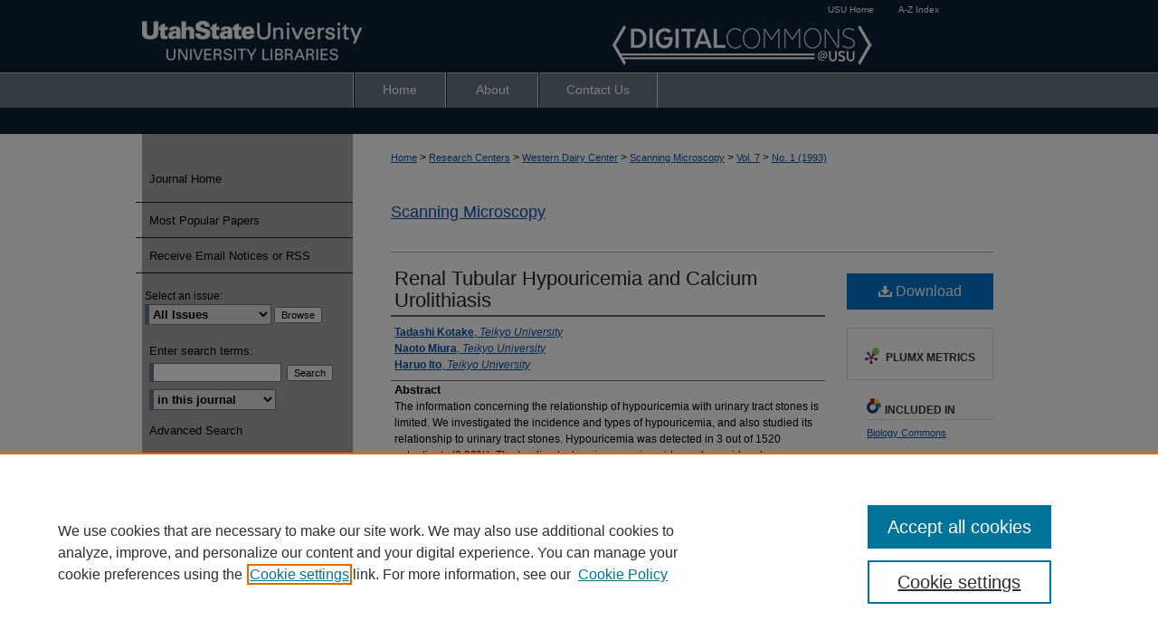

--- FILE ---
content_type: text/html; charset=UTF-8
request_url: https://digitalcommons.usu.edu/microscopy/vol7/iss1/45/
body_size: 7527
content:

<!DOCTYPE html>
<html lang="en">
<head><!-- inj yui3-seed: --><script type='text/javascript' src='//cdnjs.cloudflare.com/ajax/libs/yui/3.6.0/yui/yui-min.js'></script><script type='text/javascript' src='//ajax.googleapis.com/ajax/libs/jquery/1.10.2/jquery.min.js'></script><!-- Adobe Analytics --><script type='text/javascript' src='https://assets.adobedtm.com/4a848ae9611a/d0e96722185b/launch-d525bb0064d8.min.js'></script><script type='text/javascript' src=/assets/nr_browser_production.js></script>

<!-- def.1 -->
<meta charset="utf-8">
<meta name="viewport" content="width=device-width">
<title>
"Renal Tubular Hypouricemia and Calcium Urolithiasis" by Tadashi Kotake, Naoto Miura et al.
</title>


<!-- FILE article_meta-tags.inc --><!-- FILE: /srv/sequoia/main/data/assets/site/article_meta-tags.inc -->
<meta itemprop="name" content="Renal Tubular Hypouricemia and Calcium Urolithiasis">
<meta property="og:title" content="Renal Tubular Hypouricemia and Calcium Urolithiasis">
<meta name="twitter:title" content="Renal Tubular Hypouricemia and Calcium Urolithiasis">
<meta property="article:author" content="Tadashi Kotake">
<meta name="author" content="Tadashi Kotake">
<meta property="article:author" content="Naoto Miura">
<meta name="author" content="Naoto Miura">
<meta property="article:author" content="Haruo Ito">
<meta name="author" content="Haruo Ito">
<meta name="robots" content="noodp, noydir">
<meta name="description" content="The information concerning the relationship of hypouricemia with urinary tract stones is limited. We investigated the incidence and types of hypouricemia, and also studied its relationship to urinary tract stones. Hypouricemia was detected in 3 out of 1520 outpatients (0.20%). The loading tests using pyrazinamide, probenecid and benzbromarone showed that uric acid absorption was impaired before tubular secretion in two cases and incomplete postsecretory reabsorption in one case. Complication of urinary tract stone was found in two cases. The composition of the stones was mixed calcium oxalate and uric acid. Hypouricemia should be recognized as one of the causes of kidney stone formation.">
<meta itemprop="description" content="The information concerning the relationship of hypouricemia with urinary tract stones is limited. We investigated the incidence and types of hypouricemia, and also studied its relationship to urinary tract stones. Hypouricemia was detected in 3 out of 1520 outpatients (0.20%). The loading tests using pyrazinamide, probenecid and benzbromarone showed that uric acid absorption was impaired before tubular secretion in two cases and incomplete postsecretory reabsorption in one case. Complication of urinary tract stone was found in two cases. The composition of the stones was mixed calcium oxalate and uric acid. Hypouricemia should be recognized as one of the causes of kidney stone formation.">
<meta name="twitter:description" content="The information concerning the relationship of hypouricemia with urinary tract stones is limited. We investigated the incidence and types of hypouricemia, and also studied its relationship to urinary tract stones. Hypouricemia was detected in 3 out of 1520 outpatients (0.20%). The loading tests using pyrazinamide, probenecid and benzbromarone showed that uric acid absorption was impaired before tubular secretion in two cases and incomplete postsecretory reabsorption in one case. Complication of urinary tract stone was found in two cases. The composition of the stones was mixed calcium oxalate and uric acid. Hypouricemia should be recognized as one of the causes of kidney stone formation.">
<meta property="og:description" content="The information concerning the relationship of hypouricemia with urinary tract stones is limited. We investigated the incidence and types of hypouricemia, and also studied its relationship to urinary tract stones. Hypouricemia was detected in 3 out of 1520 outpatients (0.20%). The loading tests using pyrazinamide, probenecid and benzbromarone showed that uric acid absorption was impaired before tubular secretion in two cases and incomplete postsecretory reabsorption in one case. Complication of urinary tract stone was found in two cases. The composition of the stones was mixed calcium oxalate and uric acid. Hypouricemia should be recognized as one of the causes of kidney stone formation.">
<meta name="keywords" content="Renal tubular hypouricemia, incidence, calcium urolithiasis, pyrazinamide loading test, probenecid loading test, benzbromarone loading test, hyperuricosuria, diet">
<meta name="bepress_citation_journal_title" content="Scanning Microscopy">
<meta name="bepress_citation_firstpage" content="45">
<meta name="bepress_citation_author" content="Kotake, Tadashi">
<meta name="bepress_citation_author_institution" content="Teikyo University">
<meta name="bepress_citation_author" content="Miura, Naoto">
<meta name="bepress_citation_author_institution" content="Teikyo University">
<meta name="bepress_citation_author" content="Ito, Haruo">
<meta name="bepress_citation_author_institution" content="Teikyo University">
<meta name="bepress_citation_title" content="Renal Tubular Hypouricemia and Calcium Urolithiasis">
<meta name="bepress_citation_date" content="1992">
<meta name="bepress_citation_volume" content="7">
<meta name="bepress_citation_issue" content="1">
<!-- FILE: /srv/sequoia/main/data/assets/site/ir_download_link.inc -->
<!-- FILE: /srv/sequoia/main/data/assets/site/article_meta-tags.inc (cont) -->
<meta name="bepress_citation_pdf_url" content="https://digitalcommons.usu.edu/cgi/viewcontent.cgi?article=1832&amp;context=microscopy">
<meta name="bepress_citation_abstract_html_url" content="https://digitalcommons.usu.edu/microscopy/vol7/iss1/45">
<meta name="bepress_citation_online_date" content="2021/3/15">
<meta name="viewport" content="width=device-width">
<!-- Additional Twitter data -->
<meta name="twitter:card" content="summary">
<!-- Additional Open Graph data -->
<meta property="og:type" content="article">
<meta property="og:url" content="https://digitalcommons.usu.edu/microscopy/vol7/iss1/45">
<meta property="og:site_name" content="DigitalCommons@USU">




<!-- FILE: article_meta-tags.inc (cont) -->
<meta name="bepress_is_article_cover_page" content="1">


<!-- sh.1 -->
<link rel="stylesheet" href="/microscopy/ir-journal-style.css" type="text/css" media="screen">
<link rel="alternate" type="application/rss+xml" title="Scanning Microscopy Newsfeed" href="/microscopy/recent.rss">
<link rel="shortcut icon" href="/favicon.ico" type="image/x-icon">
<link type="text/css" rel="stylesheet" href="/assets/floatbox/floatbox.css">
<link rel="stylesheet" href="/ir-print.css" type="text/css" media="print">
<!--[if IE]>
<link rel="stylesheet" href="/ir-ie.css" type="text/css" media="screen">
<![endif]-->

<!-- JS -->
<script type="text/javascript" src="/assets/jsUtilities.js"></script>
<script type="text/javascript" src="/assets/footnoteLinks.js"></script>

<!-- end sh.1 -->
<link rel='stylesheet' type='text/css' href='//cdnjs.cloudflare.com/ajax/libs/cookieconsent2/3.0.3/cookieconsent.min.css'>




<script type="text/javascript">var pageData = {"page":{"environment":"prod","productName":"bpdg","language":"en","name":"ir_journal:volume:issue:article","businessUnit":"els:rp:st"},"visitor":{}};</script>

</head>
<body >
<!-- FILE /srv/sequoia/main/data/assets/site/ir_journal/header.pregen -->
	<!-- FILE: /srv/sequoia/main/data/assets/site/ir_journal/header_inherit.inc --><div id="microscopy">
	
    		<!-- FILE: /srv/sequoia/main/data/digitalcommons.usu.edu/assets/header.pregen --><!-- FILE: /srv/sequoia/main/data/assets/site/mobile_nav.inc --><!--[if !IE]>-->
<script src="/assets/scripts/dc-mobile/dc-responsive-nav.js"></script>

<header id="mobile-nav" class="nav-down device-fixed-height" style="visibility: hidden;">
  
    <a href="https://digitalcommons.usu.edu" class="logo device-fixed-width" data-scroll ><img src="https://digitalcommons.usu.edu/assets/institution_icons/656526.png"></a>
  
  
  <nav class="nav-collapse">
    <ul>
      <li class="menu-item active device-fixed-width"><a href="https://digitalcommons.usu.edu" title="Home" data-scroll >Home</a></li>
      <li class="menu-item device-fixed-width"><a href="https://digitalcommons.usu.edu/do/search/advanced/" title="Search" data-scroll ><i class="icon-search"></i> Search</a></li>
      <li class="menu-item device-fixed-width"><a href="https://digitalcommons.usu.edu/communities.html" title="Browse" data-scroll >Browse Collections</a></li>
      <li class="menu-item device-fixed-width"><a href="/cgi/myaccount.cgi?context=" title="My Account" data-scroll >My Account</a></li>
      <li class="menu-item device-fixed-width"><a href="https://digitalcommons.usu.edu/about.html" title="About" data-scroll >About</a></li>
      <li class="menu-item device-fixed-width"><a href="https://network.bepress.com" title="Digital Commons Network" data-scroll ><img width="16" height="16" alt="DC Network" style="vertical-align:top;" src="/assets/md5images/8e240588cf8cd3a028768d4294acd7d3.png"> Digital Commons Network™</a></li>
    </ul>
  </nav>
</header>

<script src="/assets/scripts/dc-mobile/dc-mobile-nav.js"></script>
<!--<![endif]-->
<!-- FILE: /srv/sequoia/main/data/digitalcommons.usu.edu/assets/header.pregen (cont) -->



<div id="usu">
	<div id="container">
		<a href="#main" class="skiplink" accesskey="2" >Skip to main content</a>

					
			<div id="header">

						<p id="toplinks">
							<a href="http://www.usu.edu/" title="USU Home" >USU Home</a>
							<a href="http://www.usu.edu/azindex/" title="A-Z Index" >A-Z Index</a>
						</p>

				<a href="https://digitalcommons.usu.edu" id="banner_link" title="DigitalCommons@USU" >
					<img id="banner_image" alt="DigitalCommons@USU" width='980' height='80' src="/assets/md5images/a80cfabe1d83b6e9621b8f85b8c7fdef.png">
				</a>	
				
					<a href="https://library.usu.edu/" id="logo_link" title="Utah State University" >
						<img id="logo_image" alt="Utah State University" width='259' height='80' src="/assets/md5images/29b5711da35623dc5a460575de596083.png">
					</a>	
				
			</div>
					
			<div id="navigation">
				<!-- FILE: /srv/sequoia/main/data/digitalcommons.usu.edu/assets/ir_navigation.inc --><div id="tabs" role="navigation" aria-label="Main"><ul><li id="tabone"><a href="https://digitalcommons.usu.edu" title="Home" ><span>Home</span></a></li><li id="tabtwo"><a href="https://digitalcommons.usu.edu/about.html" title="About" ><span>About</span></a></li><li id="tabfour"><a href="https://digitalcommons.usu.edu/contact.html" title="Contact Us" ><span>Contact Us</span></a></li></ul></div>


<!-- FILE: /srv/sequoia/main/data/digitalcommons.usu.edu/assets/header.pregen (cont) -->
			</div>
		

		<div id="wrapper">
			<div id="content">
				<div id="main" class="text">
<!-- FILE: /srv/sequoia/main/data/assets/site/ir_journal/header_inherit.inc (cont) -->
    

<!-- FILE: /srv/sequoia/main/data/assets/site/ir_journal/ir_breadcrumb.inc -->
	<ul id="pager">
		<li>&nbsp;</li>
		 
		<li>&nbsp;</li> 
		
	</ul>

<div class="crumbs" role="navigation" aria-label="Breadcrumb">
	<p>
		

		
		
		
			<a href="https://digitalcommons.usu.edu" class="ignore" >Home</a>
		
		
		
		
		
		
		
		
		 <span aria-hidden="true">&gt;</span> 
			<a href="https://digitalcommons.usu.edu/research" class="ignore" >Research Centers</a>
		
		
		
		
		
		 <span aria-hidden="true">&gt;</span> 
			<a href="https://digitalcommons.usu.edu/wdc" class="ignore" >Western Dairy Center</a>
		
		
		
		
		
		 <span aria-hidden="true">&gt;</span> 
			<a href="https://digitalcommons.usu.edu/microscopy" class="ignore" >Scanning Microscopy</a>
		
		
		
		 <span aria-hidden="true">&gt;</span> 
			<a href="https://digitalcommons.usu.edu/microscopy/vol7" class="ignore" >Vol. 7</a>
		
		
		
		
		
		
		 <span aria-hidden="true">&gt;</span> 
			<a href="https://digitalcommons.usu.edu/microscopy/vol7/iss1" class="ignore" >No. 1 (1993)</a>
		
		
		
		
		
	</p>
</div>

<div class="clear">&nbsp;</div>
<!-- FILE: /srv/sequoia/main/data/assets/site/ir_journal/header_inherit.inc (cont) -->


	<!-- FILE: /srv/sequoia/main/data/assets/site/ir_journal/journal_title_inherit.inc -->
<h1 class="inherit-title">
	<a href="https://digitalcommons.usu.edu/microscopy" title="Scanning Microscopy" >
			Scanning Microscopy
	</a>
</h1>
<!-- FILE: /srv/sequoia/main/data/assets/site/ir_journal/header_inherit.inc (cont) -->



	<!-- FILE: /srv/sequoia/main/data/assets/site/ir_journal/volume/issue/ir_journal_logo.inc -->





 





<!-- FILE: /srv/sequoia/main/data/assets/site/ir_journal/header_inherit.inc (cont) -->
<!-- FILE: /srv/sequoia/main/data/assets/site/ir_journal/header.pregen (cont) -->


<script type="text/javascript" src="/assets/floatbox/floatbox.js"></script>
<!-- FILE: /srv/sequoia/main/data/assets/site/ir_journal/article_info.inc --><!-- FILE: /srv/sequoia/main/data/assets/site/openurl.inc -->
<!-- FILE: /srv/sequoia/main/data/assets/site/ir_journal/article_info.inc (cont) -->
<!-- FILE: /srv/sequoia/main/data/assets/site/ir_download_link.inc -->
<!-- FILE: /srv/sequoia/main/data/assets/site/ir_journal/article_info.inc (cont) -->
<!-- FILE: /srv/sequoia/main/data/assets/site/ir_journal/ir_article_header.inc --><div id="sub">
<div id="alpha"><!-- FILE: /srv/sequoia/main/data/assets/site/ir_journal/article_info.inc (cont) --><div id='title' class='element'>
<h1><a href='https://digitalcommons.usu.edu/cgi/viewcontent.cgi?article=1832&amp;context=microscopy'>Renal Tubular Hypouricemia and Calcium Urolithiasis</a></h1>
</div>
<div class='clear'></div>
<div id='authors' class='element'>
<h2 class='visually-hidden'>Authors</h2>
<p class="author"><a href='https://digitalcommons.usu.edu/do/search/?q=author%3A%22Tadashi%20Kotake%22&start=0&context=656526'><strong>Tadashi Kotake</strong>, <em>Teikyo University</em></a><br />
<a href='https://digitalcommons.usu.edu/do/search/?q=author%3A%22Naoto%20Miura%22&start=0&context=656526'><strong>Naoto Miura</strong>, <em>Teikyo University</em></a><br />
<a href='https://digitalcommons.usu.edu/do/search/?q=author%3A%22Haruo%20Ito%22&start=0&context=656526'><strong>Haruo Ito</strong>, <em>Teikyo University</em></a><br />
</p></div>
<div class='clear'></div>
<div id='abstract' class='element'>
<h2 class='field-heading'>Abstract</h2>
<p>The information concerning the relationship of hypouricemia with urinary tract stones is limited. We investigated the incidence and types of hypouricemia, and also studied its relationship to urinary tract stones. Hypouricemia was detected in 3 out of 1520 outpatients (0.20%). The loading tests using pyrazinamide, probenecid and benzbromarone showed that uric acid absorption was impaired before tubular secretion in two cases and incomplete postsecretory reabsorption in one case. Complication of urinary tract stone was found in two cases. The composition of the stones was mixed calcium oxalate and uric acid. Hypouricemia should be recognized as one of the causes of kidney stone formation.</p>
</div>
<div class='clear'></div>
<div id='recommended_citation' class='element'>
<h2 class='field-heading'>Recommended Citation</h2>
<!-- FILE: /srv/sequoia/main/data/assets/site/ir_journal/ir_citation.inc -->
<p class="citation">
Kotake, Tadashi; Miura, Naoto; and Ito, Haruo
(1992)
"Renal Tubular Hypouricemia and Calcium Urolithiasis,"
<em>Scanning Microscopy</em>: Vol. 7:
No.
1, Article 45.
<br>
Available at:
https://digitalcommons.usu.edu/microscopy/vol7/iss1/45</p>
<!-- FILE: /srv/sequoia/main/data/assets/site/ir_journal/article_info.inc (cont) --></div>
<div class='clear'></div>
</div>
    </div>
    <div id='beta_7-3'>
<!-- FILE: /srv/sequoia/main/data/assets/site/info_box_7_3.inc --><!-- FILE: /srv/sequoia/main/data/assets/site/openurl.inc -->
<!-- FILE: /srv/sequoia/main/data/assets/site/info_box_7_3.inc (cont) -->
<!-- FILE: /srv/sequoia/main/data/assets/site/ir_download_link.inc -->
<!-- FILE: /srv/sequoia/main/data/assets/site/info_box_7_3.inc (cont) -->
	<!-- FILE: /srv/sequoia/main/data/assets/site/info_box_download_button.inc --><div class="aside download-button">
      <a id="pdf" class="btn" href="https://digitalcommons.usu.edu/cgi/viewcontent.cgi?article=1832&amp;context=microscopy" title="PDF (2.5&nbsp;MB) opens in new window" target="_blank" > 
    	<i class="icon-download-alt" aria-hidden="true"></i>
        Download
      </a>
</div>
<!-- FILE: /srv/sequoia/main/data/assets/site/info_box_7_3.inc (cont) -->
	<!-- FILE: /srv/sequoia/main/data/assets/site/info_box_embargo.inc -->
<!-- FILE: /srv/sequoia/main/data/assets/site/info_box_7_3.inc (cont) -->
<!-- FILE: /srv/sequoia/main/data/digitalcommons.usu.edu/assets/ir_journal/info_box_custom_upper.inc -->
<!-- FILE: /srv/sequoia/main/data/assets/site/info_box_7_3.inc (cont) -->
<!-- FILE: /srv/sequoia/main/data/assets/site/info_box_openurl.inc -->
<!-- FILE: /srv/sequoia/main/data/assets/site/info_box_7_3.inc (cont) -->
<!-- FILE: /srv/sequoia/main/data/assets/site/info_box_article_metrics.inc -->
<div id="article-stats" class="aside hidden">
    <p class="article-downloads-wrapper hidden"><span id="article-downloads"></span> DOWNLOADS</p>
    <p class="article-stats-date hidden">Since March 15, 2021</p>
    <p class="article-plum-metrics">
        <a href="https://plu.mx/plum/a/?repo_url=https://digitalcommons.usu.edu/microscopy/vol7/iss1/45" class="plumx-plum-print-popup plum-bigben-theme" data-badge="true" data-hide-when-empty="true" ></a>
    </p>
</div>
<script type="text/javascript" src="//cdn.plu.mx/widget-popup.js"></script>
<!-- Article Download Counts -->
<script type="text/javascript" src="/assets/scripts/article-downloads.pack.js"></script>
<script type="text/javascript">
    insertDownloads(21957933);
</script>
<!-- Add border to Plum badge & download counts when visible -->
<script>
// bind to event when PlumX widget loads
jQuery('body').bind('plum:widget-load', function(e){
// if Plum badge is visible
  if (jQuery('.PlumX-Popup').length) {
// remove 'hidden' class
  jQuery('#article-stats').removeClass('hidden');
  jQuery('.article-stats-date').addClass('plum-border');
  }
});
// bind to event when page loads
jQuery(window).bind('load',function(e){
// if DC downloads are visible
  if (jQuery('#article-downloads').text().length > 0) {
// add border to aside
  jQuery('#article-stats').removeClass('hidden');
  }
});
</script>
<!-- Adobe Analytics: Download Click Tracker -->
<script>
$(function() {
  // Download button click event tracker for PDFs
  $(".aside.download-button").on("click", "a#pdf", function(event) {
    pageDataTracker.trackEvent('navigationClick', {
      link: {
          location: 'aside download-button',
          name: 'pdf'
      }
    });
  });
  // Download button click event tracker for native files
  $(".aside.download-button").on("click", "a#native", function(event) {
    pageDataTracker.trackEvent('navigationClick', {
        link: {
            location: 'aside download-button',
            name: 'native'
        }
     });
  });
});
</script>
<!-- FILE: /srv/sequoia/main/data/assets/site/info_box_7_3.inc (cont) -->
	<!-- FILE: /srv/sequoia/main/data/assets/site/info_box_disciplines.inc -->
	<div id="beta-disciplines" class="aside">
		<h4>Included in</h4>
	<p>
					<a href="https://network.bepress.com/hgg/discipline/41" title="Biology Commons" >Biology Commons</a>
	</p>
	</div>
<!-- FILE: /srv/sequoia/main/data/assets/site/info_box_7_3.inc (cont) -->
<!-- FILE: /srv/sequoia/main/data/assets/site/bookmark_widget.inc -->
<div id="share" class="aside">
<h2>Share</h2>
	<div class="a2a_kit a2a_kit_size_24 a2a_default_style">
    	<a class="a2a_button_facebook"></a>
    	<a class="a2a_button_linkedin"></a>
		<a class="a2a_button_whatsapp"></a>
		<a class="a2a_button_email"></a>
    	<a class="a2a_dd"></a>
    	<script async src="https://static.addtoany.com/menu/page.js"></script>
	</div>
</div>
<!-- FILE: /srv/sequoia/main/data/assets/site/info_box_7_3.inc (cont) -->
<!-- FILE: /srv/sequoia/main/data/assets/site/info_box_geolocate.inc --><!-- FILE: /srv/sequoia/main/data/assets/site/ir_geolocate_enabled_and_displayed.inc -->
<!-- FILE: /srv/sequoia/main/data/assets/site/info_box_geolocate.inc (cont) -->
<!-- FILE: /srv/sequoia/main/data/assets/site/info_box_7_3.inc (cont) -->
	<!-- FILE: /srv/sequoia/main/data/assets/site/zotero_coins.inc -->
<span class="Z3988" title="ctx_ver=Z39.88-2004&amp;rft_val_fmt=info%3Aofi%2Ffmt%3Akev%3Amtx%3Ajournal&amp;rft_id=https%3A%2F%2Fdigitalcommons.usu.edu%2Fmicroscopy%2Fvol7%2Fiss1%2F45&amp;rft.atitle=Renal%20Tubular%20Hypouricemia%20and%20Calcium%20Urolithiasis&amp;rft.aufirst=Tadashi&amp;rft.aulast=Kotake&amp;rft.au=Naoto%20Miura&amp;rft.au=Haruo%20Ito&amp;rft.jtitle=Scanning%20Microscopy&amp;rft.volume=7&amp;rft.issue=1&amp;rft.date=1992-10-31">COinS</span>
<!-- FILE: /srv/sequoia/main/data/assets/site/info_box_7_3.inc (cont) -->
<!-- FILE: /srv/sequoia/main/data/assets/site/info_box_custom_lower.inc -->
<!-- FILE: /srv/sequoia/main/data/assets/site/info_box_7_3.inc (cont) -->
<!-- FILE: /srv/sequoia/main/data/assets/site/ir_journal/article_info.inc (cont) --></div>
<div class='clear'>&nbsp;</div>
<!-- FILE: /srv/sequoia/main/data/digitalcommons.usu.edu/assets/ir_journal/ir_article_custom_fields.inc -->
<!-- FILE: /srv/sequoia/main/data/assets/site/ir_journal/article_info.inc (cont) -->
<!-- FILE: /srv/sequoia/main/data/assets/site/ir_journal/volume/issue/article/index.html (cont) --> 

<!-- FILE /srv/sequoia/main/data/assets/site/ir_journal/footer.pregen -->
	<!-- FILE: /srv/sequoia/main/data/assets/site/ir_journal/footer_inherit_7_8.inc -->					</div>

	<div class="verticalalign">&nbsp;</div>
	<div class="clear">&nbsp;</div>

				</div>

					<div id="sidebar">
						<!-- FILE: /srv/sequoia/main/data/assets/site/ir_journal/ir_journal_sidebar_7_8.inc -->

	<!-- FILE: /srv/sequoia/main/data/assets/site/ir_journal/ir_journal_sidebar_links_7_8.inc --><ul class="sb-custom-journal">
	<li class="sb-home">
		<a href="https://digitalcommons.usu.edu/microscopy" title="Scanning Microscopy" accesskey="1" >
				Journal Home
		</a>
	</li>
</ul><!-- FILE: /srv/sequoia/main/data/assets/site/ir_journal/ir_journal_sidebar_7_8.inc (cont) -->
		<!-- FILE: /srv/sequoia/main/data/assets/site/urc_badge.inc -->
<!-- FILE: /srv/sequoia/main/data/assets/site/ir_journal/ir_journal_sidebar_7_8.inc (cont) -->
	<!-- FILE: /srv/sequoia/main/data/assets/site/ir_journal/ir_journal_navcontainer_7_8.inc --><div id="navcontainer">
	<ul id="navlist">
			<li class="sb-popular">
				<a href="https://digitalcommons.usu.edu/microscopy/topdownloads.html" title="View the top downloaded papers" >
						Most Popular Papers
				</a>
			</li>
			<li class="sb-rss">
				<a href="https://digitalcommons.usu.edu/microscopy/announcements.html" title="Receive notifications of new content" >
					Receive Email Notices or RSS
				</a>
			</li>
	</ul>
<!-- FILE: /srv/sequoia/main/data/assets/site/ir_journal/ir_journal_special_issue_7_8.inc -->
<!-- FILE: /srv/sequoia/main/data/assets/site/ir_journal/ir_journal_navcontainer_7_8.inc (cont) -->
</div><!-- FILE: /srv/sequoia/main/data/assets/site/ir_journal/ir_journal_sidebar_7_8.inc (cont) -->
	<!-- FILE: /srv/sequoia/main/data/assets/site/ir_journal/ir_journal_sidebar_search_7_8.inc --><div class="sidebar-search">
	<form method="post" action="https://digitalcommons.usu.edu/cgi/redirect.cgi" id="browse">
		<label for="url">
			Select an issue:
		</label>
			<br>
		<!-- FILE: /srv/sequoia/main/data/assets/site/ir_journal/ir_journal_volume_issue_popup_7_8.inc --><div>
	<span class="border">
								<select name="url" id="url">
							<option value="https://digitalcommons.usu.edu/microscopy/all_issues.html">
								All Issues
							</option>
										<option value="https://digitalcommons.usu.edu/microscopy/vol1996/iss10">
											Vol. 1996, No.
											 10
										</option>
										<option value="https://digitalcommons.usu.edu/microscopy/vol1995/iss9">
											Vol. 1995, No.
											 9
										</option>
										<option value="https://digitalcommons.usu.edu/microscopy/vol1994/iss8">
											Vol. 1994, No.
											 8
										</option>
										<option value="https://digitalcommons.usu.edu/microscopy/vol1993/iss7">
											Vol. 1993, No.
											 7
										</option>
										<option value="https://digitalcommons.usu.edu/microscopy/vol1992/iss6">
											Vol. 1992, No.
											 6
										</option>
										<option value="https://digitalcommons.usu.edu/microscopy/vol1991/iss5">
											Vol. 1991, No.
											 5
										</option>
										<option value="https://digitalcommons.usu.edu/microscopy/vol1990/iss4">
											Vol. 1990, No.
											 4
										</option>
										<option value="https://digitalcommons.usu.edu/microscopy/vol10/iss4">
											Vol. 10, No.
											 4
										</option>
										<option value="https://digitalcommons.usu.edu/microscopy/vol10/iss3">
											Vol. 10, No.
											 3
										</option>
										<option value="https://digitalcommons.usu.edu/microscopy/vol10/iss2">
											Vol. 10, No.
											 2
										</option>
										<option value="https://digitalcommons.usu.edu/microscopy/vol10/iss1">
											Vol. 10, No.
											 1
										</option>
										<option value="https://digitalcommons.usu.edu/microscopy/vol9/iss4">
											Vol. 9, No.
											 4
										</option>
										<option value="https://digitalcommons.usu.edu/microscopy/vol9/iss3">
											Vol. 9, No.
											 3
										</option>
										<option value="https://digitalcommons.usu.edu/microscopy/vol9/iss2">
											Vol. 9, No.
											 2
										</option>
										<option value="https://digitalcommons.usu.edu/microscopy/vol9/iss1">
											Vol. 9, No.
											 1
										</option>
										<option value="https://digitalcommons.usu.edu/microscopy/vol8/iss4">
											Vol. 8, No.
											 4
										</option>
										<option value="https://digitalcommons.usu.edu/microscopy/vol8/iss3">
											Vol. 8, No.
											 3
										</option>
										<option value="https://digitalcommons.usu.edu/microscopy/vol8/iss2">
											Vol. 8, No.
											 2
										</option>
										<option value="https://digitalcommons.usu.edu/microscopy/vol8/iss1">
											Vol. 8, No.
											 1
										</option>
										<option value="https://digitalcommons.usu.edu/microscopy/vol7/iss4">
											Vol. 7, No.
											 4
										</option>
										<option value="https://digitalcommons.usu.edu/microscopy/vol7/iss3">
											Vol. 7, No.
											 3
										</option>
										<option value="https://digitalcommons.usu.edu/microscopy/vol7/iss2">
											Vol. 7, No.
											 2
										</option>
										<option value="https://digitalcommons.usu.edu/microscopy/vol7/iss1">
											Vol. 7, No.
											 1
										</option>
										<option value="https://digitalcommons.usu.edu/microscopy/vol6/iss4">
											Vol. 6, No.
											 4
										</option>
										<option value="https://digitalcommons.usu.edu/microscopy/vol6/iss3">
											Vol. 6, No.
											 3
										</option>
										<option value="https://digitalcommons.usu.edu/microscopy/vol6/iss2">
											Vol. 6, No.
											 2
										</option>
										<option value="https://digitalcommons.usu.edu/microscopy/vol6/iss1">
											Vol. 6, No.
											 1
										</option>
										<option value="https://digitalcommons.usu.edu/microscopy/vol5/iss4">
											Vol. 5, No.
											 4
										</option>
										<option value="https://digitalcommons.usu.edu/microscopy/vol5/iss3">
											Vol. 5, No.
											 3
										</option>
										<option value="https://digitalcommons.usu.edu/microscopy/vol5/iss2">
											Vol. 5, No.
											 2
										</option>
										<option value="https://digitalcommons.usu.edu/microscopy/vol5/iss1">
											Vol. 5, No.
											 1
										</option>
										<option value="https://digitalcommons.usu.edu/microscopy/vol4/iss4">
											Vol. 4, No.
											 4
										</option>
										<option value="https://digitalcommons.usu.edu/microscopy/vol4/iss3">
											Vol. 4, No.
											 3
										</option>
										<option value="https://digitalcommons.usu.edu/microscopy/vol4/iss2">
											Vol. 4, No.
											 2
										</option>
										<option value="https://digitalcommons.usu.edu/microscopy/vol4/iss1">
											Vol. 4, No.
											 1
										</option>
										<option value="https://digitalcommons.usu.edu/microscopy/vol3/iss4">
											Vol. 3, No.
											 4
										</option>
										<option value="https://digitalcommons.usu.edu/microscopy/vol3/iss3">
											Vol. 3, No.
											 3
										</option>
										<option value="https://digitalcommons.usu.edu/microscopy/vol3/iss2">
											Vol. 3, No.
											 2
										</option>
										<option value="https://digitalcommons.usu.edu/microscopy/vol3/iss1">
											Vol. 3, No.
											 1
										</option>
										<option value="https://digitalcommons.usu.edu/microscopy/vol2/iss4">
											Vol. 2, No.
											 4
										</option>
										<option value="https://digitalcommons.usu.edu/microscopy/vol2/iss3">
											Vol. 2, No.
											 3
										</option>
										<option value="https://digitalcommons.usu.edu/microscopy/vol2/iss2">
											Vol. 2, No.
											 2
										</option>
										<option value="https://digitalcommons.usu.edu/microscopy/vol2/iss1">
											Vol. 2, No.
											 1
										</option>
										<option value="https://digitalcommons.usu.edu/microscopy/vol1/iss4">
											Vol. 1, No.
											 4
										</option>
										<option value="https://digitalcommons.usu.edu/microscopy/vol1/iss3">
											Vol. 1, No.
											 3
										</option>
										<option value="https://digitalcommons.usu.edu/microscopy/vol1/iss2">
											Vol. 1, No.
											 2
										</option>
										<option value="https://digitalcommons.usu.edu/microscopy/vol1/iss1">
											Vol. 1, No.
											 1
										</option>
						</select>
		<input type="submit" value="Browse" class="searchbutton" style="font-size:11px;">
	</span>
</div>
<!-- FILE: /srv/sequoia/main/data/assets/site/ir_journal/ir_journal_sidebar_search_7_8.inc (cont) -->
			<div style="clear:left;">&nbsp;</div>
	</form>
	<!-- FILE: /srv/sequoia/main/data/assets/site/ir_sidebar_search_7_8.inc -->
<form method='get' action='https://digitalcommons.usu.edu/do/search/' id="sidebar-search">
	<label for="search" accesskey="4">
		Enter search terms:
	</label>
		<div>
			<span class="border">
				<input type="text" name='q' class="search" id="search">
			</span> 
			<input type="submit" value="Search" class="searchbutton" style="font-size:11px;">
		</div>
	<label for="context" class="visually-hidden">
		Select context to search:
	</label> 
		<div>
			<span class="border">
				<select name="fq" id="context">
						<option value='virtual_ancestor_link:"https://digitalcommons.usu.edu/microscopy"'>in this journal</option>
					<option value='virtual_ancestor_link:"https://digitalcommons.usu.edu"'>in this repository</option>
					<option value='virtual_ancestor_link:"http:/"'>across all repositories</option>
				</select>
			</span>
		</div>
</form>
<p class="advanced">
		<a href="https://digitalcommons.usu.edu/do/search/advanced/?fq=virtual_ancestor_link:%22https://digitalcommons.usu.edu/microscopy%22" >
			Advanced Search
		</a>
</p>
<!-- FILE: /srv/sequoia/main/data/assets/site/ir_journal/ir_journal_sidebar_search_7_8.inc (cont) -->
</div>
<!-- FILE: /srv/sequoia/main/data/assets/site/ir_journal/ir_journal_sidebar_7_8.inc (cont) -->
	<!-- FILE: /srv/sequoia/main/data/assets/site/ir_journal/ir_journal_issn_7_8.inc --><!-- FILE: /srv/sequoia/main/data/assets/site/ir_journal/ir_journal_sidebar_7_8.inc (cont) -->
	<!-- FILE: /srv/sequoia/main/data/assets/site/ir_journal/ir_journal_custom_lower_7_8.inc --><!-- FILE: /srv/sequoia/main/data/assets/site/ir_journal/ir_journal_sidebar_7_8.inc (cont) -->
	<!-- FILE: /srv/sequoia/main/data/assets/site/ir_journal/ir_custom_sidebar_images.inc --><!-- FILE: /srv/sequoia/main/data/assets/site/ir_journal/ir_journal_sidebar_7_8.inc (cont) -->
	<!-- FILE: /srv/sequoia/main/data/assets/site/ir_sidebar_geolocate.inc --><!-- FILE: /srv/sequoia/main/data/assets/site/ir_geolocate_enabled_and_displayed.inc -->
<!-- FILE: /srv/sequoia/main/data/assets/site/ir_sidebar_geolocate.inc (cont) -->
<!-- FILE: /srv/sequoia/main/data/assets/site/ir_journal/ir_journal_sidebar_7_8.inc (cont) -->
	<!-- FILE: /srv/sequoia/main/data/assets/site/ir_journal/ir_journal_custom_lowest_7_8.inc --><!-- FILE: /srv/sequoia/main/data/assets/site/ir_journal/ir_journal_sidebar_7_8.inc (cont) -->

<!-- FILE: /srv/sequoia/main/data/assets/site/ir_journal/footer_inherit_7_8.inc (cont) -->
							<div class="verticalalign">&nbsp;</div>
					</div>

			</div>

			
				<!-- FILE: /srv/sequoia/main/data/digitalcommons.usu.edu/assets/ir_footer_content.inc --><div id="footer">
	<!-- FILE: /srv/sequoia/main/data/assets/site/ir_bepress_logo.inc --><div id="bepress">

<a href="https://www.elsevier.com/solutions/digital-commons" title="Elsevier - Digital Commons" >
	<em>Elsevier - Digital Commons</em>
</a>

</div>
<!-- FILE: /srv/sequoia/main/data/digitalcommons.usu.edu/assets/ir_footer_content.inc (cont) -->
		<p class="default">
			<a href="https://digitalcommons.usu.edu" title="Home page" accesskey="1" >
					Home
			</a> | 
			<a href="https://digitalcommons.usu.edu/about.html" title="About" >
					About
			</a> | 
			<a href="https://digitalcommons.usu.edu/faq.html" title="FAQ" >
					FAQ
			</a> | 
			<a href="/cgi/myaccount.cgi?context=" title="My Account Page" accesskey="3" >
					My Account
			</a> | 
			<a href="https://digitalcommons.usu.edu/accessibility.html" title="Accessibility Statement" accesskey="0" >
					Accessibility Statement
			</a> |
			<a href="http://www.bepress.com/privacy.html" title="Privacy Policy" >
                                        Privacy Policy
           		</a> |
			<a href="http://www.bepress.com/copyright_infringement.html" title="Copyright Policy" >
                                        Copyright
    			</a>
		</p>
		<p class="extra">USU Library - 3000 Old Main Hill - Logan UT 84322 - 435.797.0816
		</p>
</div><!-- FILE: /srv/sequoia/main/data/assets/site/ir_journal/footer_inherit_7_8.inc (cont) -->
					

		</div>
	</div>
</div>

<!-- FILE: /srv/sequoia/main/data/digitalcommons.usu.edu/assets/ir_analytics.inc --><!-- Google tag (gtag.js) -->
<script async src="https://www.googletagmanager.com/gtag/js?id=G-YP02VK67GD"></script>
<script>
  window.dataLayer = window.dataLayer || [];
  function gtag(){dataLayer.push(arguments);}
  gtag('js', new Date());
  gtag('config', 'G-YP02VK67GD');
</script><!-- FILE: /srv/sequoia/main/data/assets/site/ir_journal/footer_inherit_7_8.inc (cont) -->

<!-- FILE: /srv/sequoia/main/data/assets/site/ir_journal/footer.pregen (cont) -->

<script type='text/javascript' src='/assets/scripts/bpbootstrap-20160726.pack.js'></script><script type='text/javascript'>BPBootstrap.init({appendCookie:''})</script></body></html>
